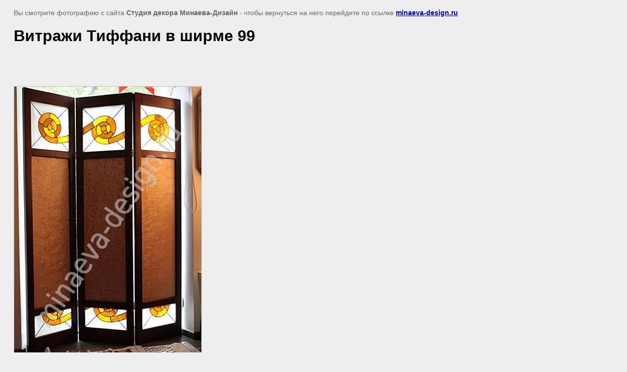

--- FILE ---
content_type: text/html; charset=utf-8
request_url: http://minaeva-design.ru/shirmy?view=121299606
body_size: 2231
content:
<html>
<head>
<meta name="yandex-verification" content="c2692fce636886c8" />

            <!-- 46b9544ffa2e5e73c3c971fe2ede35a5 -->
            <script src='/shared/s3/js/lang/ru.js'></script>
            <script src='/shared/s3/js/common.min.js'></script>
        <link rel='stylesheet' type='text/css' href='/shared/s3/css/calendar.css' /><link rel='stylesheet' type='text/css' href='/shared/highslide-4.1.13/highslide.min.css'/>
<script type='text/javascript' src='/shared/highslide-4.1.13/highslide.packed.js'></script>
<script type='text/javascript'>
hs.graphicsDir = '/shared/highslide-4.1.13/graphics/';
hs.outlineType = null;
hs.showCredits = false;
hs.lang={cssDirection:'ltr',loadingText:'Загрузка...',loadingTitle:'Кликните чтобы отменить',focusTitle:'Нажмите чтобы перенести вперёд',fullExpandTitle:'Увеличить',fullExpandText:'Полноэкранный',previousText:'Предыдущий',previousTitle:'Назад (стрелка влево)',nextText:'Далее',nextTitle:'Далее (стрелка вправо)',moveTitle:'Передвинуть',moveText:'Передвинуть',closeText:'Закрыть',closeTitle:'Закрыть (Esc)',resizeTitle:'Восстановить размер',playText:'Слайд-шоу',playTitle:'Слайд-шоу (пробел)',pauseText:'Пауза',pauseTitle:'Приостановить слайд-шоу (пробел)',number:'Изображение %1/%2',restoreTitle:'Нажмите чтобы посмотреть картинку, используйте мышь для перетаскивания. Используйте клавиши вперёд и назад'};</script>
<link rel="icon" href="/favicon.ico" type="image/x-icon">
<link rel="canonical" href="http://minaeva-design.ru/shirmy">
<title>Витражи Тиффани в ширме 99 | Ширмы перегородки, ширма декоративная, ширма медицинская</title>
<!-- assets.top -->
<meta property="og:type" content="website">
<meta property="og:url" content="http://minaeva-design.ru/shirmy">
<meta name="twitter:card" content="summary">
<!-- /assets.top -->

<meta name="description" content="Витражи Тиффани в ширме 99 | Ширмы перегородки,  изготавливаемые  нашей мастерской, фото ширм декоративных, медицинских ширм.">
<meta name="keywords" content="Витражи Тиффани в ширме 99 | Ширмы перегородки, ширма декоративная, ширма медицинская">
<meta name="robots" content="all">
<meta name="revisit-after" content="31 days">
<meta http-equiv="Content-Type" content="text/html; charset=UTF-8">
<meta name="viewport" content="width=device-width, initial-scale=1.0, maximum-scale=1.0, user-scalable=no">
</head>

<body bgcolor="#eeeeee" text="#000000">

<style>
body, td, div { font-size:14px; font-family:arial; }
p { color: #666; }
body { padding: 10px 20px; }
a.back { font-weight: bold; color: #0000cc; text-decoration: underline; }
img { border: 1px solid #c0c0c0; max-width: 100%; width: auto; height: auto;}

div { width: 700px; }
h1 { font-size: 32px; }
</style>



<p>Вы смотрите фотографию с сайта <strong>Студия декора Минаева-Дизайн</strong> -
чтобы вернуться на него перейдите по ссылке <a class="back" href="/shirmy">minaeva-design.ru</a></p>

<h1>Витражи Тиффани в ширме 99</h1>

<div><p>&nbsp;</p>
<div style="position: absolute; display: none; z-index: 9999999;"></div></div><br/><br clear=all/>


<img src="/d/tiffani15.jpg" width="382" height="567"  alt="Витражи Тиффани в ширме 99" />

<br/><br/>

&copy; <a class="back" href="http://minaeva-design.ru/">Студия декора Минаева-Дизайн</a>
<br/><br/>


<!-- assets.bottom -->
<!-- </noscript></script></style> -->
<script src="/my/s3/js/site.min.js?1768978399" ></script>
<script src="/my/s3/js/site/defender.min.js?1768978399" ></script>
<script >/*<![CDATA[*/
var megacounter_key="b98dba98218721334aea30e1d0220cd7";
(function(d){
    var s = d.createElement("script");
    s.src = "//counter.megagroup.ru/loader.js?"+new Date().getTime();
    s.async = true;
    d.getElementsByTagName("head")[0].appendChild(s);
})(document);
/*]]>*/</script>
<script >/*<![CDATA[*/
$ite.start({"sid":378031,"vid":378999,"aid":407517,"stid":1,"cp":21,"active":true,"domain":"minaeva-design.ru","lang":"ru","trusted":false,"debug":false,"captcha":3});
/*]]>*/</script>
<!-- /assets.bottom -->
</body>
</html>

--- FILE ---
content_type: text/javascript
request_url: http://counter.megagroup.ru/b98dba98218721334aea30e1d0220cd7.js?r=&s=1280*720*24&u=http%3A%2F%2Fminaeva-design.ru%2Fshirmy%3Fview%3D121299606&t=%D0%92%D0%B8%D1%82%D1%80%D0%B0%D0%B6%D0%B8%20%D0%A2%D0%B8%D1%84%D1%84%D0%B0%D0%BD%D0%B8%20%D0%B2%20%D1%88%D0%B8%D1%80%D0%BC%D0%B5%2099%20%7C%20%D0%A8%D0%B8%D1%80%D0%BC%D1%8B%20%D0%BF%D0%B5%D1%80%D0%B5%D0%B3%D0%BE%D1%80%D0%BE%D0%B4%D0%BA%D0%B8%2C%20%D1%88%D0%B8%D1%80%D0%BC%D0%B0%20%D0%B4%D0%B5%D0%BA%D0%BE%D1%80%D0%B0%D1%82%D0%B8%D0%B2%D0%BD%D0%B0%D1%8F%2C%20%D1%88%D0%B8%D1%80%D0%BC%D0%B0%20%D0%BC%D0%B5%D0%B4%D0%B8%D1%86%D0%B8&fv=0,0&en=1&rld=0&fr=0&callback=_sntnl1768997043577&1768997043577
body_size: 198
content:
//:1
_sntnl1768997043577({date:"Wed, 21 Jan 2026 12:04:03 GMT", res:"1"})